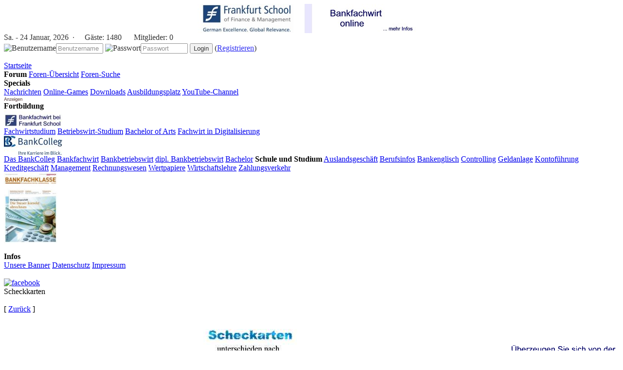

--- FILE ---
content_type: text/html; charset=ISO-8859-1
request_url: https://www.bankkaufmann.com/c-64-Scheckkarten.html
body_size: 7168
content:
<!DOCTYPE HTML PUBLIC "-//W3C//DTD HTML 4.01 Transitional//EN">
<html>
<head>
<title>Scheckkarten - Bankkaufmann</title>
<META HTTP-EQUIV="Content-Type" CONTENT="text/html; charset=ISO-8859-1">
<META HTTP-EQUIV="EXPIRES" CONTENT="0">
<META NAME="RESOURCE-TYPE" CONTENT="DOCUMENT">
<META NAME="DISTRIBUTION" CONTENT="GLOBAL">
<META NAME="AUTHOR" CONTENT="Tobias Hohberger">
<META NAME="COPYRIGHT" CONTENT="Copyright (c) by Tobias Hohberger">
<META NAME="DESCRIPTION" CONTENT="">
<META NAME="ROBOTS" CONTENT="INDEX, FOLLOW">
<META NAME="REVISIT-AFTER" CONTENT="1 DAYS">
<META NAME="RATING" CONTENT="GENERAL">
<META NAME="GENERATOR" CONTENT="PHP-Nuke - Copyright by http://phpnuke.org">
<script type='text/javascript' src='javascript/jquery.js'></script>
<script type='text/javascript' src='javascript/java.js'></script>
<script type="text/javascript">
<!--
function openwindow(){
	window.open ("modules/Content/copyright.php","Copyright","toolbar=no,location=no,directories=no,status=no,scrollbars=yes,resizable=no,copyhistory=no,width=400,height=200");
}
//-->
</SCRIPT>

<link REL="shortcut icon" HREF="themes/theme-bk2/images/favicon.ico" TYPE="image/x-icon">
<link rel="StyleSheet" HREF="themes/theme-bk2/style/style.css" TYPE="text/css">
<!--[if IE]><link rel="StyleSheet" href="themes/theme-bk2/style/style_ie.css" type="text/css"><![endif]-->
<!--new hs--><script type='text/javascript' src='https://cdn.netpoint-media.de/1095618.js'></script>
<script>if(!"gdprAppliesGlobally" in window){window.gdprAppliesGlobally=true}if(!("cmp_id" in window)||window.cmp_id<1){window.cmp_id=0}if(!("cmp_cdid" in window)){window.cmp_cdid="f921aee69e44"}if(!("cmp_params" in window)){window.cmp_params=""}if(!("cmp_host" in window)){window.cmp_host="a.delivery.consentmanager.net"}if(!("cmp_cdn" in window)){window.cmp_cdn="cdn.consentmanager.net"}if(!("cmp_proto" in window)){window.cmp_proto="https:"}if(!("cmp_codesrc" in window)){window.cmp_codesrc="1"}window.cmp_getsupportedLangs=function(){var b=["DE","EN","FR","IT","NO","DA","FI","ES","PT","RO","BG","ET","EL","GA","HR","LV","LT","MT","NL","PL","SV","SK","SL","CS","HU","RU","SR","ZH","TR","UK","AR","BS"];if("cmp_customlanguages" in window){for(var a=0;a<window.cmp_customlanguages.length;a++){b.push(window.cmp_customlanguages[a].l.toUpperCase())}}return b};window.cmp_getRTLLangs=function(){var a=["AR"];if("cmp_customlanguages" in window){for(var b=0;b<window.cmp_customlanguages.length;b++){if("r" in window.cmp_customlanguages[b]&&window.cmp_customlanguages[b].r){a.push(window.cmp_customlanguages[b].l)}}}return a};window.cmp_getlang=function(j){if(typeof(j)!="boolean"){j=true}if(j&&typeof(cmp_getlang.usedlang)=="string"&&cmp_getlang.usedlang!==""){return cmp_getlang.usedlang}var g=window.cmp_getsupportedLangs();var c=[];var f=location.hash;var e=location.search;var a="languages" in navigator?navigator.languages:[];if(f.indexOf("cmplang=")!=-1){c.push(f.substr(f.indexOf("cmplang=")+8,2).toUpperCase())}else{if(e.indexOf("cmplang=")!=-1){c.push(e.substr(e.indexOf("cmplang=")+8,2).toUpperCase())}else{if("cmp_setlang" in window&&window.cmp_setlang!=""){c.push(window.cmp_setlang.toUpperCase())}else{if(a.length>0){for(var d=0;d<a.length;d++){c.push(a[d])}}}}}if("language" in navigator){c.push(navigator.language)}if("userLanguage" in navigator){c.push(navigator.userLanguage)}var h="";for(var d=0;d<c.length;d++){var b=c[d].toUpperCase();if(g.indexOf(b)!=-1){h=b;break}if(b.indexOf("-")!=-1){b=b.substr(0,2)}if(g.indexOf(b)!=-1){h=b;break}}if(h==""&&typeof(cmp_getlang.defaultlang)=="string"&&cmp_getlang.defaultlang!==""){return cmp_getlang.defaultlang}else{if(h==""){h="EN"}}h=h.toUpperCase();return h};(function(){var u=document;var v=u.getElementsByTagName;var h=window;var o="";var b="_en";if("cmp_getlang" in h){o=h.cmp_getlang().toLowerCase();if("cmp_customlanguages" in h){for(var q=0;q<h.cmp_customlanguages.length;q++){if(h.cmp_customlanguages[q].l.toUpperCase()==o.toUpperCase()){o="en";break}}}b="_"+o}function x(i,e){var w="";i+="=";var s=i.length;var d=location;if(d.hash.indexOf(i)!=-1){w=d.hash.substr(d.hash.indexOf(i)+s,9999)}else{if(d.search.indexOf(i)!=-1){w=d.search.substr(d.search.indexOf(i)+s,9999)}else{return e}}if(w.indexOf("&amp;")!=-1){w=w.substr(0,w.indexOf("&amp;"))}return w}var k=("cmp_proto" in h)?h.cmp_proto:"https:";if(k!="http:"&&k!="https:"){k="https:"}var g=("cmp_ref" in h)?h.cmp_ref:location.href;var j=u.createElement("script");j.setAttribute("data-cmp-ab","1");var c=x("cmpdesign","cmp_design" in h?h.cmp_design:"");var f=x("cmpregulationkey","cmp_regulationkey" in h?h.cmp_regulationkey:"");var r=x("cmpgppkey","cmp_gppkey" in h?h.cmp_gppkey:"");var n=x("cmpatt","cmp_att" in h?h.cmp_att:"");j.src=k+"//"+h.cmp_host+"/delivery/cmp.php?"+("cmp_id" in h&&h.cmp_id>0?"id="+h.cmp_id:"")+("cmp_cdid" in h?"&amp;cdid="+h.cmp_cdid:"")+"&amp;h="+encodeURIComponent(g)+(c!=""?"&amp;cmpdesign="+encodeURIComponent(c):"")+(f!=""?"&amp;cmpregulationkey="+encodeURIComponent(f):"")+(r!=""?"&amp;cmpgppkey="+encodeURIComponent(r):"")+(n!=""?"&amp;cmpatt="+encodeURIComponent(n):"")+("cmp_params" in h?"&amp;"+h.cmp_params:"")+(u.cookie.length>0?"&amp;__cmpfcc=1":"")+"&amp;l="+o.toLowerCase()+"&amp;o="+(new Date()).getTime();j.type="text/javascript";j.async=true;if(u.currentScript&&u.currentScript.parentElement){u.currentScript.parentElement.appendChild(j)}else{if(u.body){u.body.appendChild(j)}else{var t=v("body");if(t.length==0){t=v("div")}if(t.length==0){t=v("span")}if(t.length==0){t=v("ins")}if(t.length==0){t=v("script")}if(t.length==0){t=v("head")}if(t.length>0){t[0].appendChild(j)}}}var m="js";var p=x("cmpdebugunminimized","cmpdebugunminimized" in h?h.cmpdebugunminimized:0)>0?"":".min";var a=x("cmpdebugcoverage","cmp_debugcoverage" in h?h.cmp_debugcoverage:"");if(a=="1"){m="instrumented";p=""}var j=u.createElement("script");j.src=k+"//"+h.cmp_cdn+"/delivery/"+m+"/cmp"+b+p+".js";j.type="text/javascript";j.setAttribute("data-cmp-ab","1");j.async=true;if(u.currentScript&&u.currentScript.parentElement){u.currentScript.parentElement.appendChild(j)}else{if(u.body){u.body.appendChild(j)}else{var t=v("body");if(t.length==0){t=v("div")}if(t.length==0){t=v("span")}if(t.length==0){t=v("ins")}if(t.length==0){t=v("script")}if(t.length==0){t=v("head")}if(t.length>0){t[0].appendChild(j)}}}})();window.cmp_addFrame=function(b){if(!window.frames[b]){if(document.body){var a=document.createElement("iframe");a.style.cssText="display:none";if("cmp_cdn" in window&&"cmp_ultrablocking" in window&&window.cmp_ultrablocking>0){a.src="//"+window.cmp_cdn+"/delivery/empty.html"}a.name=b;a.setAttribute("title","Intentionally hidden, please ignore");a.setAttribute("role","none");a.setAttribute("tabindex","-1");document.body.appendChild(a)}else{window.setTimeout(window.cmp_addFrame,10,b)}}};window.cmp_rc=function(h){var b=document.cookie;var f="";var d=0;while(b!=""&&d<100){d++;while(b.substr(0,1)==" "){b=b.substr(1,b.length)}var g=b.substring(0,b.indexOf("="));if(b.indexOf(";")!=-1){var c=b.substring(b.indexOf("=")+1,b.indexOf(";"))}else{var c=b.substr(b.indexOf("=")+1,b.length)}if(h==g){f=c}var e=b.indexOf(";")+1;if(e==0){e=b.length}b=b.substring(e,b.length)}return(f)};window.cmp_stub=function(){var a=arguments;__cmp.a=__cmp.a||[];if(!a.length){return __cmp.a}else{if(a[0]==="ping"){if(a[1]===2){a[2]({gdprApplies:gdprAppliesGlobally,cmpLoaded:false,cmpStatus:"stub",displayStatus:"hidden",apiVersion:"2.2",cmpId:31},true)}else{a[2](false,true)}}else{if(a[0]==="getUSPData"){a[2]({version:1,uspString:window.cmp_rc("")},true)}else{if(a[0]==="getTCData"){__cmp.a.push([].slice.apply(a))}else{if(a[0]==="addEventListener"||a[0]==="removeEventListener"){__cmp.a.push([].slice.apply(a))}else{if(a.length==4&&a[3]===false){a[2]({},false)}else{__cmp.a.push([].slice.apply(a))}}}}}}};window.cmp_gpp_ping=function(){return{gppVersion:"1.0",cmpStatus:"stub",cmpDisplayStatus:"hidden",supportedAPIs:["tcfca","usnat","usca","usva","usco","usut","usct"],cmpId:31}};window.cmp_gppstub=function(){var a=arguments;__gpp.q=__gpp.q||[];if(!a.length){return __gpp.q}var g=a[0];var f=a.length>1?a[1]:null;var e=a.length>2?a[2]:null;if(g==="ping"){return window.cmp_gpp_ping()}else{if(g==="addEventListener"){__gpp.e=__gpp.e||[];if(!("lastId" in __gpp)){__gpp.lastId=0}__gpp.lastId++;var c=__gpp.lastId;__gpp.e.push({id:c,callback:f});return{eventName:"listenerRegistered",listenerId:c,data:true,pingData:window.cmp_gpp_ping()}}else{if(g==="removeEventListener"){var h=false;__gpp.e=__gpp.e||[];for(var d=0;d<__gpp.e.length;d++){if(__gpp.e[d].id==e){__gpp.e[d].splice(d,1);h=true;break}}return{eventName:"listenerRemoved",listenerId:e,data:h,pingData:window.cmp_gpp_ping()}}else{if(g==="getGPPData"){return{sectionId:3,gppVersion:1,sectionList:[],applicableSections:[0],gppString:"",pingData:window.cmp_gpp_ping()}}else{if(g==="hasSection"||g==="getSection"||g==="getField"){return null}else{__gpp.q.push([].slice.apply(a))}}}}}};window.cmp_msghandler=function(d){var a=typeof d.data==="string";try{var c=a?JSON.parse(d.data):d.data}catch(f){var c=null}if(typeof(c)==="object"&&c!==null&&"__cmpCall" in c){var b=c.__cmpCall;window.__cmp(b.command,b.parameter,function(h,g){var e={__cmpReturn:{returnValue:h,success:g,callId:b.callId}};d.source.postMessage(a?JSON.stringify(e):e,"*")})}if(typeof(c)==="object"&&c!==null&&"__uspapiCall" in c){var b=c.__uspapiCall;window.__uspapi(b.command,b.version,function(h,g){var e={__uspapiReturn:{returnValue:h,success:g,callId:b.callId}};d.source.postMessage(a?JSON.stringify(e):e,"*")})}if(typeof(c)==="object"&&c!==null&&"__tcfapiCall" in c){var b=c.__tcfapiCall;window.__tcfapi(b.command,b.version,function(h,g){var e={__tcfapiReturn:{returnValue:h,success:g,callId:b.callId}};d.source.postMessage(a?JSON.stringify(e):e,"*")},b.parameter)}if(typeof(c)==="object"&&c!==null&&"__gppCall" in c){var b=c.__gppCall;window.__gpp(b.command,function(h,g){var e={__gppReturn:{returnValue:h,success:g,callId:b.callId}};d.source.postMessage(a?JSON.stringify(e):e,"*")},"parameter" in b?b.parameter:null,"version" in b?b.version:1)}};window.cmp_setStub=function(a){if(!(a in window)||(typeof(window[a])!=="function"&&typeof(window[a])!=="object"&&(typeof(window[a])==="undefined"||window[a]!==null))){window[a]=window.cmp_stub;window[a].msgHandler=window.cmp_msghandler;window.addEventListener("message",window.cmp_msghandler,false)}};window.cmp_setGppStub=function(a){if(!(a in window)||(typeof(window[a])!=="function"&&typeof(window[a])!=="object"&&(typeof(window[a])==="undefined"||window[a]!==null))){window[a]=window.cmp_gppstub;window[a].msgHandler=window.cmp_msghandler;window.addEventListener("message",window.cmp_msghandler,false)}};window.cmp_addFrame("__cmpLocator");if(!("cmp_disableusp" in window)||!window.cmp_disableusp){window.cmp_addFrame("__uspapiLocator")}if(!("cmp_disabletcf" in window)||!window.cmp_disabletcf){window.cmp_addFrame("__tcfapiLocator")}if(!("cmp_disablegpp" in window)||!window.cmp_disablegpp){window.cmp_addFrame("__gppLocator")}window.cmp_setStub("__cmp");if(!("cmp_disabletcf" in window)||!window.cmp_disabletcf){window.cmp_setStub("__tcfapi")}if(!("cmp_disableusp" in window)||!window.cmp_disableusp){window.cmp_setStub("__uspapi")}if(!("cmp_disablegpp" in window)||!window.cmp_disablegpp){window.cmp_setGppStub("__gpp")};</script>
</head>
<body>
<div class='headeradvert_'><div class='headeradvert_2'><!--Async Tag // Tag for network 59: Netpoint Media // Website: BANKKAUFMANN.COM // Placement: ban_rotation_728x90 (3639854) -->
<div id='3639854'></div></div><div class='headeradvert_3'><!--Async Tag // Tag for network 59: Netpoint Media // Website: BANKKAUFMANN.COM // Placement: ban_rotation_160x600 (3639856) -->
<div id='3639856'></div></div></div><!--Async Tag // Tag for network 59: Netpoint Media // Website: BANKKAUFMANN.COM // Placement: ban_rotation_1x1 (3639853) -->
<div id='3639853'></div><div class='web_'>
<div class='header_'>
<div class='banner'><center><a href="banners.php?op=click&amp;bid=80" rel="nofollow" target="_blank"><img src="http://www.bankkaufmann.com/bilder/fsban1.jpg" border="0" alt='' title=''></a></center></div>
<div class="stats_"style='opacity:0.8;'>
<script type="text/javascript">
<!--
var monthNames = new Array( "Januar","Februar","März","April","Mai","Juni","Juli","August","September","Oktober","November","Dezember");
var dayNames = new Array("So.","Mo.","Di.","Mi.","Do.","Fr.","Sa.");
var now = new Date();
thisYear = now.getYear();
if(thisYear < 1900) {thisYear += 1900};
document.write("<div class='stats_div' style='padding-bottom:3px;'>" + dayNames[now.getDay()] + " - " + now.getDate() + " " + monthNames[now.getMonth()] + ", " + thisYear + "&nbsp;&nbsp;·<img src='images/blocks/ur-anony.gif' height='14' width='17'> Gäste: <span class='header_font1'>1480</span> <img src='images/blocks/ur-member.gif' height='14' width='17'> Mitglieder: <span class='header_font1'>0</span></div>");
//-->
</script>
<script type='text/javascript'>
$(document).ready(function(){
  fplaceholder.init();
});
</script>
<form action='modules.php?name=Your_Account' method='post'>
<img src='images/user.png' border='0' title='Benutzername'><input class='input01' type='text' name='username' size='10' maxlength='25' placeholder='Benutzername'>
<img src='images/key.png' border='0' title='Passwort'><input class='input01' type='password' name='user_password' size='10' maxlength='20' placeholder='Passwort'>
<input type='hidden' name='random_num' value=''>
<input type='hidden' name='gfx_check' value=''><input type='hidden' name='op' value='login'>
<input type='submit' value='Login'> (<a href="account-new_user.html"><span class='header_font2'>Registrieren</span></a>)</form></div></div>
<div class='menu__'><div class='menu_'>


<a class="menulink_" href="http://www.bankkaufmann.com">Startseite</a>
<br>
<font class="title"><b>Forum</b></font>
<a class="menulink_" href="http://www.bankkaufmann.com/forums.html">Foren-Übersicht</a>
<a class="menulink_" href="http://www.bankkaufmann.com/forums-search.html">Foren-Suche</a>
<br>
<font class="title"><b>Specials</b></font><br>
<a class="menulink_" href="http://www.bankkaufmann.com/topics.html">Nachrichten</a>
<a class="menulink_" href="spiele.html">Online-Games</a>
<a class="menulink_" href="downloads.html">Downloads</a>
<a class="menulink_" href="ausbildungsplatz.html">Ausbildungsplatz</a>
<a class="menulink_" href="http://www.youtube.com/user/bankazubis" rel="nofollow" target="_blank">YouTube-Channel</a>
<br>
<img border="0" src="bilder/an.jpg"><br>
<font class="title"><b>Fortbildung</b></font><br>
<img border="0" src="/bilder/fkl.jpg"><br>
<a class="menulink_" href="https://execed.frankfurt-school.de/de/home/programmes/weiterbildungsprogramme/bankfachwirt" rel="nofollow" target="_blank">Fachwirtstudium</a>
<a class="menulink_" href="https://www.frankfurt-school.de/home/programmes/weiterbildungsprogramme/betriebswirt" rel="nofollow" target="_blank">Betriebswirt-Studium</a>
<a class="menulink_" href="https://www.frankfurt-school.de/home/programmes/bachelor/bachelor-arts" rel="nofollow" target="_blank">Bachelor of Arts</a>
<a class="menulink_" href="https://www.frankfurt-school.de/fwd" rel="nofollow" target="_blank">Fachwirt in Digitalisierung</a>
<br>
<img border="0" src="/bilder/bacol.jpg"><br>
<a class="menulink_" target="_blank" href="https://www.bankcolleg.de/" rel="nofollow" target="_blank">Das BankColleg</a>
<a class="menulink_" target="_blank" href="https://www.bankcolleg.de/bankfachwirt/" rel="nofollow" target="_blank">Bankfachwirt</a>
<a class="menulink_" target="_blank" href="https://www.bankcolleg.de/bankbetriebswirt/" rel="nofollow" target="_blank">Bankbetriebswirt</a>
<a class="menulink_" target="_blank" href="https://www.bankcolleg.de/dipl-bankbetriebswirt/" rel="nofollow" target="_blank">dipl. Bankbetriebswirt</a>
<a class="menulink_" target="_blank" href="https://www.bankcolleg.de/bachelor/" rel="nofollow" target="_blank">Bachelor</a>

<font class="title"><b>Schule und Studium</b></font>
<a class="menulink_" href="http://www.bankkaufmann.com/c-c-1-Auslandsgeschaeft.html">Auslandsgeschäft</a>
<a class="menulink_" href="http://www.bankkaufmann.com/c-c-18-Berufsinfos.html">Berufsinfos</a>
<a class="menulink_" href="http://www.bankkaufmann.com/c-c-2-Bankenglisch.html">Bankenglisch</a>
<a class="menulink_" href="http://www.bankkaufmann.com/c-c-4-Controlling.html">Controlling</a>
<a class="menulink_" href="http://www.bankkaufmann.com/c-c-5-Geldanlage.html">Geldanlage</a>
<a class="menulink_" href="http://www.bankkaufmann.com/c-c-6-Kontofuehrung.html">Kontoführung</a>
<a class="menulink_" href="http://www.bankkaufmann.com/c-c-7-Kreditgeschaeft.html">Kreditgeschäft</a>
<a class="menulink_" href="http://www.bankkaufmann.com/c-c-20-Management.html">Management</a>
<a class="menulink_" href="http://www.bankkaufmann.com/c-c-9-Rechnungswesen.html">Rechnungswesen</a>
<a class="menulink_" href="http://www.bankkaufmann.com/c-c-14-Wertpapiere.html">Wertpapiere</a>
<a class="menulink_" href="http://www.bankkaufmann.com/c-c-15-Wirtschaftslehre.html">Wirtschaftslehre</a>
<a class="menulink_" href="http://www.bankkaufmann.com/c-c-16-Zahlungsverkehr.html">Zahlungsverkehr</a>
<br>
<a href="https://www.bankfachklasse-kostenlos.de/" rel="nofollow" target="_blank"><img border="0" src="/bilder/bfkgrafik.jpg" width="110" height="146"></a>
<br><br>


<font class="title"><b>Infos</b></font><br>
<a class="menulink_" href="banner.html">Unsere Banner</a>
<a class="menulink_" href="datenschutz.html">Datenschutz</a>
<a class="menulink_" href="impressum.html">Impressum</a>
<br>
<br>
</div><div class='socialnet'><a href='http://www.facebook.com/group.php?gid=147739138584710' target='_blank' rel='nofollow'><img src='images/facebook.jpg' border='0' title='facebook'></a></div></div>
<div class='content_'>
<div class='opentable'>
<font class="title">Scheckkarten</font><br><br>[ <a href="javascript:history.go(-1)">Zur&uuml;ck</a> ]<br>
<div align="left" style="padding-left:4px;padding-right:0px;padding-top:6px;padding-bottom:6px;float:right"><br><br><br>
<a href="http://www.bankkaufmann.com/banners.php?op=click&amp;bid=66" rel="nofollow" target="_blank"><img src="bilder/ueberzbg.gif" border="0" alt=""></a>
</div>

<p align="justify"><center><p><img border="0" src="http://www.bankkaufmann.com/Bilder/scheckarten.jpg" width="500" height="800"></p></center></p><br><p align="justify"></p><br><br><br><br><br><center> </center><br><br><p align="right"></p><p align="right">Copyright &copy; by  Alle Rechte vorbehalten.</p><p align="right"><font class="tiny">Publiziert am: 2004-06-28 (12755 mal gelesen)</font></p></div>
<div align="right"><a href="javascript:openwindow()">Content &copy;</a></div></div>
<div class='advert_'>
<!--Async Tag // Tag for network 59: Netpoint Media // Website: BANKKAUFMANN.COM // Placement: ban_rotation_160x600 (3639856) -->
<div id='3639856'></div><br><br>
<a href='banners.php?op=click&bid=61' rel= 'nofollow' target='_blank'><img src='bilder/bkhfb.jpg' border='0'></a><br><br>
</div>
<!--Async Tag // Tag for network 59: Netpoint Media // Website: BANKAZUBIS.DE // Placement: baz_rotation_160 x 160 (1676139) -->
<div id='6026050'></div><div style='clear:right; clear:left; height:10px;'></div><div class='footer_' style=''><div style='float:left;width:510px;'><table class="tablestyle0" width="100%" cellpadding="0" cellspacing="0" border="0"><tr><td class="tdstyle0" width="100%">
  <table class="tablestyle1" width="100%" cellpadding="5" cellspacing="5">
  <tr>
    <th class="thstyle1" colspan="2"><b>Archiv</b></th>
  </tr>
  <tr>
    <td class="tdstyle1" valign="top"><b>Forum</b></td>
    <td class="tdstyle0">
  <a href="http://www.bankkaufmann.com/forum-65-Commerzbank-Ausbildung.html">Ausbildung Commerzbank</a>, <a href="http://www.bankkaufmann.com/forum-57-Deutsche-Bank-Ausbildung.html">Ausbildung Deutsche Bank</a>, <a href="http://www.bankkaufmann.com/forum-49-Privatbanken.html">Privatbanken</a>, <a href="http://www.bankkaufmann.com/forum-46-Vorstellungsgespraeche.html">Das Vorstellungsgespräch</a>, <a href="http://www.bankkaufmann.com/forum-58-Raiffeisenbank-Volksbank-Ausbildung.html">Ausbildung Raiffeisenbank</a>, <a href="http://www.bankkaufmann.com/forum-75-Stellenangebote.html">Stellenangebote Bankkaufmann</a>,
  <a href="http://www.bankkaufmann.com/forum-68-Duales-Studium---Bachelor---Studiengang.html">Das Duale Studium</a>, <a href="http://www.bankkaufmann.com/forum-54-Sparkassen-Ausbildung.html">Ausbildung Sparkasse</a>
    </td>
  </tr>
  <tr>
    <td class="tdstyle1" valign="top"><b>Wirtschaft</b></td>
    <td class="tdstyle0">
  <a href="http://www.bankkaufmann.com/article-topic18-jahr2006-monat10.html">Oktober 2006 Fi</a>, <a href="http://www.bankkaufmann.com/article-topic18-jahr2006-monat11.html">November 2006 Fi</a>, <a href="http://www.bankkaufmann.com/article-topic18-jahr2006-monat12.html">Dezember 2006 Fi</a>, <a href="http://www.bankkaufmann.com/article-topic18-jahr2006-monat09.html">September 2006 Fi</a>, <a href="http://www.bankkaufmann.com/article-topic18-jahr2006-monat08.html">August 2006 Fi</a>, <a href="http://www.bankkaufmann.com/article-topic18-jahr2006-monat09.html">September 2006 Fi</a>, <a href="http://www.bankkaufmann.com/article-topic18-jahr2007-monat01.html">Januar 2007 Fi</a>, <a href="http://www.bankkaufmann.com/article-topic18-jahr2007-monat02.html">Februar 2007 Fi</a>
    </td>
  </tr>
  <tr>
    <td class="tdstyle1" valign="top"><b>Sonstiges</b></td>
    <td class="tdstyle0">
  <a href="http://www.bankkaufmann.com/article-topic22-jahr2006-monat09.html">September 2006 So</a>, <a href="http://www.bankkaufmann.com/article-topic22-jahr2006-monat10.html">Oktober 2006 So</a>, <a href="http://www.bankkaufmann.com/article-topic22-jahr2006-monat11.html">November 2006 So</a>, <a href="http://www.bankkaufmann.com/article-topic22-jahr2006-monat12.html">Dezember 2006 So</a>, <a href="http://www.bankkaufmann.com/article-topic22-jahr2007-monat01.html">Januar 2007 So</a>, <a href="http://www.bankkaufmann.com/article-topic22-jahr2007-monat02.html">Februar 2007 So</a>, <a href="http://www.bankkaufmann.com/article-topic22-jahr2007-monat03.html">März 2007 So</a>, <a href="http://www.bankkaufmann.com/article-topic22-jahr2007-monat04.html">April 2007 So</a>,
  <a href="http://www.bankkaufmann.com">Bankkaufmann</a>
    </td>
  </tr>
</table>
</td>
</tr>
</table></div><div style='float:right;'><a class="menulinkright_" href="feedback.html">Feedback</a><br></div><div class='copy_' style='margin-top:50px;clear:both;width:600px;'><span class='copyright_'>Web site engine's code is Copyright &copy; 2003 by <a href="http://phpnuke.org" rel="nofollow"><font class="footmsg_l">PHP-Nuke</font></a>. All Rights Reserved.<br>PHP-Nuke is Free Software released under the <a href="http://www.gnu.org" rel="nofollow"><font class="footmsg_l">GNU/GPL license</font></a>. - Erstellung der Seite: 0.063 Sekunden</span></div>
</div></div><br>
<script type='text/javascript'>ADNPM.loadAll();</script></body>
</html>